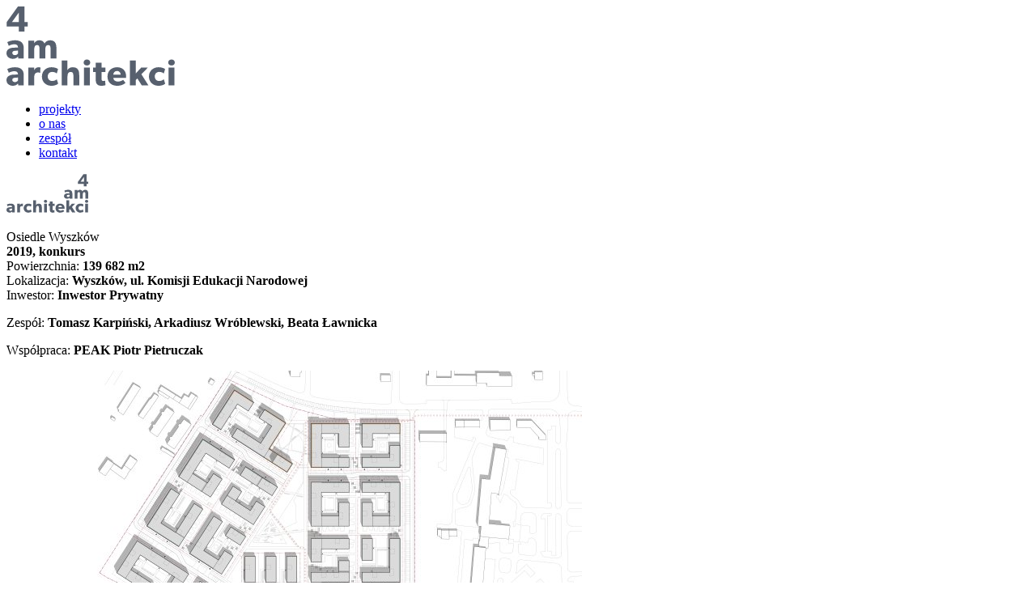

--- FILE ---
content_type: text/html;charset=UTF-8
request_url: https://4am.com.pl/projekty/osiedle-wyszkow
body_size: 6574
content:
            <!DOCTYPE html>
<html lang="pl" dir="ltr">
        <head>
    
            <meta name="viewport" content="width=device-width, initial-scale=1.0">
        <meta http-equiv="X-UA-Compatible" content="IE=edge" />
        

        
                <meta charset="utf-8" />
    <title>Osiedle Wyszków | Biuro Architektoniczne Warszawa | 4am Architekci</title>
    <meta name="generator" content="GravCMS" />
<meta name="description" content="Biuro Architektoniczne Warszawa" />
    <link rel="canonical" href="https://4am.com.pl/projekty/osiedle-wyszkow" />
    
        
            <link href="/user/plugins/gantry5/engines/nucleus/css-compiled/nucleus.css" type="text/css" rel="stylesheet">
<link href="/user/data/gantry5/themes/g5_helium/css-compiled/helium_projekt.css" type="text/css" rel="stylesheet">
<link href="/user/data/gantry5/themes/g5_helium/css-compiled/helium-grav_projekt.css" type="text/css" rel="stylesheet">
<link href="/user/plugins/gantry5/assets/css/font-awesome5-pseudo.min.css" type="text/css" rel="stylesheet">
<link href="/user/data/gantry5/themes/g5_helium/css-compiled/custom_projekt.css" type="text/css" rel="stylesheet">
<link href="/user/themes/g5_helium/css/headroom.css" type="text/css" rel="stylesheet">
<link href="/user/plugins/markdown-notices/assets/notices.css" type="text/css" rel="stylesheet">
<link href="/user/plugins/form/assets/form-styles.css" type="text/css" rel="stylesheet">
<link href="/user/plugins/youtube/css/youtube.css" type="text/css" rel="stylesheet">
<link href="/user/plugins/login/css/login.css" type="text/css" rel="stylesheet">
<style>
.headroom--not-top {
    position: fixed !important;
    z-index: 10;
    right: 0;
    left: 0;
    top: 0;
  }
</style>

        <script src="/user/plugins/gantry5/assets/js/font-awesome5-all.min.js" ></script>
<script src="/user/plugins/gantry5/assets/js/font-awesome5-shim.min.js" ></script>
<script src="/user/themes/g5_helium/js/headroom.min.js" ></script>
<script src="/user/plugins/unitegallery/vendor/unitegallery/js/jquery-11.0.min.js" ></script>

    

                
</head>

    <body class="gantry g-helium-style site projekt dir-ltr outline-projekt g-offcanvas-left g-default g-style-preset1">
        
                    

        <div id="g-offcanvas"  data-g-offcanvas-swipe="1" data-g-offcanvas-css3="1">
                        <div class="g-grid">                        

        <div class="g-block size-100">
             <div id="mobile-menu-4684-particle" class="g-content g-particle">            <div id="g-mobilemenu-container" data-g-menu-breakpoint="48rem"></div>
            </div>
        </div>
            </div>
    </div>
        <div id="g-page-surround">
            <div class="g-offcanvas-hide g-offcanvas-toggle" role="navigation" data-offcanvas-toggle aria-controls="g-offcanvas" aria-expanded="false"><i class="fa fa-fw fa-bars"></i></div>                        

                                                        
                <section id="g-navigation">
                <div class="g-container">                                                    <div class="g-grid">                        

        <div class="g-block size-10 hidden-phone">
             <div id="logo-2491-particle" class="g-content g-particle">            <a href="https://4am.com.pl" target="_self" title="" aria-label=""  class="g-logo g-logo-helium">
                        <?xml version="1.0" encoding="UTF-8" standalone="no"?>
<!-- Created with Inkscape (http://www.inkscape.org/) -->

<svg
   version="1.1"
   id="svg132"
   xml:space="preserve"
   width="207.59946"
   height="98.089867"
   viewBox="0 0 207.59946 98.089865"
   sodipodi:docname="Logo.svg"
   inkscape:version="1.1.2 (b8e25be833, 2022-02-05)"
   xmlns:inkscape="http://www.inkscape.org/namespaces/inkscape"
   xmlns:sodipodi="http://sodipodi.sourceforge.net/DTD/sodipodi-0.dtd"
   xmlns="http://www.w3.org/2000/svg"
   xmlns:svg="http://www.w3.org/2000/svg"><defs
     id="defs136"><clipPath
       clipPathUnits="userSpaceOnUse"
       id="clipPath152"><path
         d="M 0,166.36 H 248.492 V 0 H 0 Z"
         id="path150" /></clipPath></defs><sodipodi:namedview
     id="namedview134"
     pagecolor="#505050"
     bordercolor="#eeeeee"
     borderopacity="1"
     inkscape:pageshadow="0"
     inkscape:pageopacity="0"
     inkscape:pagecheckerboard="0"
     inkscape:deskcolor="#505050"
     showgrid="false"
     inkscape:zoom="3.7509018"
     inkscape:cx="103.70839"
     inkscape:cy="49.05487"
     inkscape:window-width="1920"
     inkscape:window-height="1057"
     inkscape:window-x="1912"
     inkscape:window-y="-8"
     inkscape:window-maximized="1"
     inkscape:current-layer="g140"><inkscape:page
       x="0"
       y="0"
       id="page138"
       width="207.59946"
       height="98.089867" /></sodipodi:namedview><g
     id="g140"
     inkscape:groupmode="layer"
     inkscape:label="Page 1"
     transform="matrix(1.3333333,0,0,-1.3333333,-61.861865,159.9512)"><g
       id="g936"><path
         d="m 57.8955,105.4814 v 8.951 l -6.471,-8.951 z m 8.18,-4.09 h -3.084 v -4.626 h -5.231 v 4.626 h -11.263 v 3.956 l 10.493,14.616 h 6.001 v -14.381 h 3.084 z"
         style="fill:#57606e;fill-opacity:1;fill-rule:nonzero;stroke:none"
         id="path144" /><path
         d="m 57.0234,79.04 -2.648,-0.167 c -1.643,-0.067 -2.615,-0.771 -2.615,-2.012 0,-1.274 1.039,-2.045 2.514,-2.045 1.441,0 2.414,0.939 2.749,1.509 z m 5.33,-7.274 h -5.129 l -0.1,1.743 c -0.705,-0.704 -2.045,-2.113 -4.727,-2.113 -2.917,0 -6.001,1.577 -6.001,5.264 0,3.688 3.386,4.928 6.437,5.062 l 4.157,0.168 v 0.369 c 0,1.743 -1.24,2.648 -3.386,2.648 -2.112,0 -4.225,-0.939 -5.062,-1.475 l -1.409,3.486 c 1.409,0.704 3.99,1.677 7.075,1.677 3.084,0 4.86,-0.704 6.168,-1.911 1.274,-1.207 1.977,-2.817 1.977,-5.599 z"
         style="fill:#57606e;fill-opacity:1;fill-rule:nonzero;stroke:none"
         id="path156" /><path
         d="m 92.5566,71.7656 h -5.397 v 8.984 c 0,1.777 -0.335,3.454 -2.179,3.454 -1.878,0 -2.683,-1.677 -2.683,-3.957 v -8.481 h -5.363 v 8.984 c 0,2.045 -0.47,3.454 -2.213,3.454 -1.877,0 -2.682,-1.677 -2.682,-3.957 v -8.481 h -5.364 v 16.527 h 5.364 l -0.033,-2.381 0.067,0.035 c 0.837,1.374 2.447,2.648 4.559,2.648 2.279,0 4.09,-0.771 4.928,-3.017 1.174,2.011 2.816,3.017 5.264,3.017 4.223,0 5.732,-2.883 5.732,-6.873 z"
         style="fill:#57606e;fill-opacity:1;fill-rule:nonzero;stroke:none"
         id="path160" /><path
         d="m 57.0234,54.04 -2.648,-0.167 c -1.643,-0.067 -2.615,-0.771 -2.615,-2.012 0,-1.274 1.039,-2.045 2.514,-2.045 1.441,0 2.414,0.939 2.749,1.509 z m 5.33,-7.274 h -5.129 l -0.1,1.743 c -0.705,-0.704 -2.045,-2.113 -4.727,-2.113 -2.917,0 -6.001,1.577 -6.001,5.264 0,3.688 3.386,4.928 6.437,5.062 l 4.157,0.168 v 0.369 c 0,1.743 -1.24,2.648 -3.386,2.648 -2.112,0 -4.225,-0.939 -5.062,-1.475 l -1.409,3.486 c 1.409,0.704 3.99,1.677 7.075,1.677 3.084,0 4.86,-0.704 6.168,-1.911 1.274,-1.207 1.977,-2.817 1.977,-5.599 z"
         style="fill:#57606e;fill-opacity:1;fill-rule:nonzero;stroke:none"
         id="path164" /><path
         d="m 77.5381,58.3652 h -0.235 c -0.302,0.167 -1.005,0.401 -1.945,0.401 -1.206,0 -2.078,-0.67 -2.48,-1.206 -0.402,-0.537 -0.838,-1.609 -0.838,-3.453 v -7.342 h -5.364 v 16.528 h 5.364 l -0.033,-2.347 h 0.066 c 0.939,1.811 2.314,2.648 4.09,2.648 1.106,0 1.677,-0.301 1.677,-0.301 z"
         style="fill:#57606e;fill-opacity:1;fill-rule:nonzero;stroke:none"
         id="path168" /><path
         d="m 94.1973,48.375 c -0.168,-0.135 -1.911,-1.979 -6.303,-1.979 -4.525,0 -8.716,3.085 -8.716,8.583 0,5.532 4.258,8.616 8.784,8.616 4.223,0 6.134,-1.743 6.134,-1.743 l -1.173,-4.057 c -0.469,0.369 -1.945,1.475 -4.257,1.475 -2.281,0 -4.09,-1.576 -4.09,-4.191 0,-2.614 1.642,-4.257 4.156,-4.257 2.515,0 4.191,1.609 4.191,1.609 z"
         style="fill:#57606e;fill-opacity:1;fill-rule:nonzero;stroke:none"
         id="path172" /><path
         d="m 113.6729,46.7656 h -5.397 v 8.683 c 0,2.011 -0.269,3.755 -2.515,3.755 -2.246,0 -2.95,-1.878 -2.95,-4.326 v -8.112 h -5.364 v 23.131 h 5.364 v -5.497 c 0,-1.677 -0.034,-3.488 -0.034,-3.488 0.838,1.476 2.415,2.683 4.861,2.683 4.794,0 6.035,-3.051 6.035,-7.074 z"
         style="fill:#57606e;fill-opacity:1;fill-rule:nonzero;stroke:none"
         id="path176" /><path
         d="m 123.492,46.766 h -5.364 v 16.527 h 5.364 z m -2.682,18.437 c -1.81,0 -3.051,1.107 -3.051,2.783 0,1.643 1.241,2.783 3.051,2.783 1.81,0 3.05,-1.14 3.05,-2.783 0,-1.676 -1.24,-2.783 -3.05,-2.783"
         style="fill:#57606e;fill-opacity:1;fill-rule:nonzero;stroke:none"
         id="path178" /><path
         d="m 137.9727,59.2031 h -3.654 v -5.934 c 0,-1.408 0.201,-1.743 0.469,-2.045 0.235,-0.268 0.57,-0.402 1.274,-0.402 0.838,0 1.609,0.302 1.609,0.302 l 0.269,-4.191 c -0.403,-0.1 -1.878,-0.537 -3.822,-0.537 -1.912,0 -3.185,0.571 -4.023,1.542 -0.838,0.973 -1.174,2.347 -1.174,4.862 v 6.403 h -2.346 v 4.056 h 2.346 v 4.492 h 5.398 v -4.492 h 3.654 z"
         style="fill:#57606e;fill-opacity:1;fill-rule:nonzero;stroke:none"
         id="path182" /><path
         d="m 152.0176,56.7891 c -0.033,1.509 -1.14,3.319 -3.386,3.319 -2.212,0 -3.352,-1.743 -3.419,-3.319 z m 4.929,-3.051 h -11.768 c 0.235,-2.38 2.045,-3.453 4.225,-3.453 2.145,0 4.022,0.94 4.961,1.576 l 2.112,-2.782 c -0.536,-0.402 -2.716,-2.683 -7.845,-2.683 -5.095,0 -8.816,3.152 -8.816,8.617 0,5.464 4.022,8.582 8.917,8.582 4.894,0 8.28,-3.252 8.28,-8.079 0,-0.805 -0.066,-1.778 -0.066,-1.778"
         style="fill:#57606e;fill-opacity:1;fill-rule:nonzero;stroke:none"
         id="path186" /><path
         d="m 177.6953,46.7656 h -6.169 l -4.056,6.437 -1.475,-1.442 v -4.995 h -5.363 v 23.131 h 5.363 v -12.068 l 5.028,5.464 h 6.169 l -6.034,-6.202 z"
         style="fill:#57606e;fill-opacity:1;fill-rule:nonzero;stroke:none"
         id="path190" /><path
         d="m 193.1807,48.375 c -0.168,-0.135 -1.911,-1.979 -6.303,-1.979 -4.525,0 -8.716,3.085 -8.716,8.583 0,5.532 4.258,8.616 8.784,8.616 4.223,0 6.134,-1.743 6.134,-1.743 l -1.173,-4.057 c -0.469,0.369 -1.945,1.475 -4.257,1.475 -2.281,0 -4.09,-1.576 -4.09,-4.191 0,-2.614 1.642,-4.257 4.156,-4.257 2.515,0 4.191,1.609 4.191,1.609 z"
         style="fill:#57606e;fill-opacity:1;fill-rule:nonzero;stroke:none"
         id="path194" /><path
         d="m 201.728,46.766 h -5.364 v 16.527 h 5.364 z m -2.683,18.437 c -1.81,0 -3.051,1.107 -3.051,2.783 0,1.643 1.241,2.783 3.051,2.783 1.81,0 3.051,-1.14 3.051,-2.783 0,-1.676 -1.241,-2.783 -3.051,-2.783"
         style="fill:#57606e;fill-opacity:1;fill-rule:nonzero;stroke:none"
         id="path196" /></g></g>
</svg>
            </a>
            </div>
        </div>
                    

        <div class="g-block size-80 align-right">
             <div id="menu-3347-particle" class="g-content g-particle">            <nav class="g-main-nav" data-g-hover-expand="true">
        <ul class="g-toplevel">
                                                        
                                                                                                
        
                
        
                
        
        <li class="g-menu-item g-menu-item-type-link g-menu-item-projekty active g-standard  ">
                            <a class="g-menu-item-container" href="/projekty">
                                                                <span class="g-menu-item-content">
                                    <span class="g-menu-item-title">projekty</span>
            
                    </span>
                                                </a>
                                </li>
    
                                                                                                
        
                
        
                
        
        <li class="g-menu-item g-menu-item-type-link g-menu-item-o-nas g-standard  ">
                            <a class="g-menu-item-container" href="/o-nas">
                                                                <span class="g-menu-item-content">
                                    <span class="g-menu-item-title">o nas</span>
            
                    </span>
                                                </a>
                                </li>
    
                                                                                                
        
                
        
                
        
        <li class="g-menu-item g-menu-item-type-link g-menu-item-zespol g-standard  ">
                            <a class="g-menu-item-container" href="/zespol">
                                                                <span class="g-menu-item-content">
                                    <span class="g-menu-item-title">zespół</span>
            
                    </span>
                                                </a>
                                </li>
    
                                                                                                
        
                
        
                
        
        <li class="g-menu-item g-menu-item-type-link g-menu-item-kontakt g-standard  ">
                            <a class="g-menu-item-container" href="/kontakt">
                                                                <span class="g-menu-item-content">
                                    <span class="g-menu-item-title">kontakt</span>
            
                    </span>
                                                </a>
                                </li>
    
    
        </ul>
    </nav>
            </div>
        </div>
                    

        <div class="g-block size-10 g-social-header hidden-phone">
             <div id="social-8569-particle" class="g-content g-particle">            <div class="g-social ">
                                            <a href="https://www.facebook.com/4amArchitekci/" target="_blank" rel="noopener noreferrer">
                <span class="fa fa-facebook fa-fw"></span>                <span class="g-social-text"></span>            </a>
                                            <a href="https://www.instagram.com/4am_architekci/" target="_blank" rel="noopener noreferrer">
                <span class="fa fa-instagram"></span>                <span class="g-social-text"></span>            </a>
                                            <a href="https://www.linkedin.com/company/4am-architekci/" target="_blank" rel="noopener noreferrer">
                <span class="fab fa-linkedin-in"></span>                <span class="g-social-text"></span>            </a>
            </div>
            </div>
        </div>
            </div>
                            <div class="g-grid">                        

        <div class="g-block size-100 visible-phone logo-mobile">
             <div id="logo-1199-particle" class="g-content g-particle">            <a href="https://4am.com.pl" target="_self" title="" aria-label=""  class="g-logo g-logo-helium">
                        <?xml version="1.0" encoding="UTF-8" standalone="no"?>
<!-- Created with Inkscape (http://www.inkscape.org/) -->

<svg
   version="1.1"
   id="svg132"
   xml:space="preserve"
   width="100.59946"
   height="50.089867"
   viewBox="0 0 207.59946 98.089865"
   sodipodi:docname="Logo.svg"
   inkscape:version="1.1.2 (b8e25be833, 2022-02-05)"
   xmlns:inkscape="http://www.inkscape.org/namespaces/inkscape"
   xmlns:sodipodi="http://sodipodi.sourceforge.net/DTD/sodipodi-0.dtd"
   xmlns="http://www.w3.org/2000/svg"
   xmlns:svg="http://www.w3.org/2000/svg"><defs
     id="defs136"><clipPath
       clipPathUnits="userSpaceOnUse"
       id="clipPath152"><path
         d="M 0,166.36 H 248.492 V 0 H 0 Z"
         id="path150" /></clipPath></defs><sodipodi:namedview
     id="namedview134"
     pagecolor="#505050"
     bordercolor="#eeeeee"
     borderopacity="1"
     inkscape:pageshadow="0"
     inkscape:pageopacity="0"
     inkscape:pagecheckerboard="0"
     inkscape:deskcolor="#505050"
     showgrid="false"
     inkscape:zoom="3.7509018"
     inkscape:cx="103.70839"
     inkscape:cy="49.05487"
     inkscape:window-width="1920"
     inkscape:window-height="1009"
     inkscape:window-x="-8"
     inkscape:window-y="-8"
     inkscape:window-maximized="1"
     inkscape:current-layer="g140"><inkscape:page
       x="0"
       y="0"
       id="page138"
       width="207.59946"
       height="98.089867" /></sodipodi:namedview><g
     id="g140"
     inkscape:groupmode="layer"
     inkscape:label="Page 1"
     transform="matrix(1.3333333,0,0,-1.3333333,-61.861865,159.9512)"><g
       id="g867"
       transform="translate(136.0205)"><path
         d="m 57.8955,105.4814 v 8.951 l -6.471,-8.951 z m 8.18,-4.09 h -3.084 v -4.626 h -5.231 v 4.626 h -11.263 v 3.956 l 10.493,14.616 h 6.001 v -14.381 h 3.084 z"
         style="fill:#57606e;fill-opacity:1;fill-rule:nonzero;stroke:none"
         id="path144" /></g><g
       id="g864"
       transform="translate(109.5394,1.5)"><path
         d="m 57.0234,79.04 -2.648,-0.167 c -1.643,-0.067 -2.615,-0.771 -2.615,-2.012 0,-1.274 1.039,-2.045 2.514,-2.045 1.441,0 2.414,0.939 2.749,1.509 z m 5.33,-7.274 h -5.129 l -0.1,1.743 c -0.705,-0.704 -2.045,-2.113 -4.727,-2.113 -2.917,0 -6.001,1.577 -6.001,5.264 0,3.688 3.386,4.928 6.437,5.062 l 4.157,0.168 v 0.369 c 0,1.743 -1.24,2.648 -3.386,2.648 -2.112,0 -4.225,-0.939 -5.062,-1.475 l -1.409,3.486 c 1.409,0.704 3.99,1.677 7.075,1.677 3.084,0 4.86,-0.704 6.168,-1.911 1.274,-1.207 1.977,-2.817 1.977,-5.599 z"
         style="fill:#57606e;fill-opacity:1;fill-rule:nonzero;stroke:none"
         id="path156" /><path
         d="m 92.5566,71.7656 h -5.397 v 8.984 c 0,1.777 -0.335,3.454 -2.179,3.454 -1.878,0 -2.683,-1.677 -2.683,-3.957 v -8.481 h -5.363 v 8.984 c 0,2.045 -0.47,3.454 -2.213,3.454 -1.877,0 -2.682,-1.677 -2.682,-3.957 v -8.481 h -5.364 v 16.527 h 5.364 l -0.033,-2.381 0.067,0.035 c 0.837,1.374 2.447,2.648 4.559,2.648 2.279,0 4.09,-0.771 4.928,-3.017 1.174,2.011 2.816,3.017 5.264,3.017 4.223,0 5.732,-2.883 5.732,-6.873 z"
         style="fill:#57606e;fill-opacity:1;fill-rule:nonzero;stroke:none"
         id="path160" /></g><g
       id="g860"><path
         d="m 57.0234,54.04 -2.648,-0.167 c -1.643,-0.067 -2.615,-0.771 -2.615,-2.012 0,-1.274 1.039,-2.045 2.514,-2.045 1.441,0 2.414,0.939 2.749,1.509 z m 5.33,-7.274 h -5.129 l -0.1,1.743 c -0.705,-0.704 -2.045,-2.113 -4.727,-2.113 -2.917,0 -6.001,1.577 -6.001,5.264 0,3.688 3.386,4.928 6.437,5.062 l 4.157,0.168 v 0.369 c 0,1.743 -1.24,2.648 -3.386,2.648 -2.112,0 -4.225,-0.939 -5.062,-1.475 l -1.409,3.486 c 1.409,0.704 3.99,1.677 7.075,1.677 3.084,0 4.86,-0.704 6.168,-1.911 1.274,-1.207 1.977,-2.817 1.977,-5.599 z"
         style="fill:#57606e;fill-opacity:1;fill-rule:nonzero;stroke:none"
         id="path164" /><path
         d="m 77.5381,58.3652 h -0.235 c -0.302,0.167 -1.005,0.401 -1.945,0.401 -1.206,0 -2.078,-0.67 -2.48,-1.206 -0.402,-0.537 -0.838,-1.609 -0.838,-3.453 v -7.342 h -5.364 v 16.528 h 5.364 l -0.033,-2.347 h 0.066 c 0.939,1.811 2.314,2.648 4.09,2.648 1.106,0 1.677,-0.301 1.677,-0.301 z"
         style="fill:#57606e;fill-opacity:1;fill-rule:nonzero;stroke:none"
         id="path168" /><path
         d="m 94.1973,48.375 c -0.168,-0.135 -1.911,-1.979 -6.303,-1.979 -4.525,0 -8.716,3.085 -8.716,8.583 0,5.532 4.258,8.616 8.784,8.616 4.223,0 6.134,-1.743 6.134,-1.743 l -1.173,-4.057 c -0.469,0.369 -1.945,1.475 -4.257,1.475 -2.281,0 -4.09,-1.576 -4.09,-4.191 0,-2.614 1.642,-4.257 4.156,-4.257 2.515,0 4.191,1.609 4.191,1.609 z"
         style="fill:#57606e;fill-opacity:1;fill-rule:nonzero;stroke:none"
         id="path172" /><path
         d="m 113.6729,46.7656 h -5.397 v 8.683 c 0,2.011 -0.269,3.755 -2.515,3.755 -2.246,0 -2.95,-1.878 -2.95,-4.326 v -8.112 h -5.364 v 23.131 h 5.364 v -5.497 c 0,-1.677 -0.034,-3.488 -0.034,-3.488 0.838,1.476 2.415,2.683 4.861,2.683 4.794,0 6.035,-3.051 6.035,-7.074 z"
         style="fill:#57606e;fill-opacity:1;fill-rule:nonzero;stroke:none"
         id="path176" /><path
         d="m 123.492,46.766 h -5.364 v 16.527 h 5.364 z m -2.682,18.437 c -1.81,0 -3.051,1.107 -3.051,2.783 0,1.643 1.241,2.783 3.051,2.783 1.81,0 3.05,-1.14 3.05,-2.783 0,-1.676 -1.24,-2.783 -3.05,-2.783"
         style="fill:#57606e;fill-opacity:1;fill-rule:nonzero;stroke:none"
         id="path178" /><path
         d="m 137.9727,59.2031 h -3.654 v -5.934 c 0,-1.408 0.201,-1.743 0.469,-2.045 0.235,-0.268 0.57,-0.402 1.274,-0.402 0.838,0 1.609,0.302 1.609,0.302 l 0.269,-4.191 c -0.403,-0.1 -1.878,-0.537 -3.822,-0.537 -1.912,0 -3.185,0.571 -4.023,1.542 -0.838,0.973 -1.174,2.347 -1.174,4.862 v 6.403 h -2.346 v 4.056 h 2.346 v 4.492 h 5.398 v -4.492 h 3.654 z"
         style="fill:#57606e;fill-opacity:1;fill-rule:nonzero;stroke:none"
         id="path182" /><path
         d="m 152.0176,56.7891 c -0.033,1.509 -1.14,3.319 -3.386,3.319 -2.212,0 -3.352,-1.743 -3.419,-3.319 z m 4.929,-3.051 h -11.768 c 0.235,-2.38 2.045,-3.453 4.225,-3.453 2.145,0 4.022,0.94 4.961,1.576 l 2.112,-2.782 c -0.536,-0.402 -2.716,-2.683 -7.845,-2.683 -5.095,0 -8.816,3.152 -8.816,8.617 0,5.464 4.022,8.582 8.917,8.582 4.894,0 8.28,-3.252 8.28,-8.079 0,-0.805 -0.066,-1.778 -0.066,-1.778"
         style="fill:#57606e;fill-opacity:1;fill-rule:nonzero;stroke:none"
         id="path186" /><path
         d="m 177.6953,46.7656 h -6.169 l -4.056,6.437 -1.475,-1.442 v -4.995 h -5.363 v 23.131 h 5.363 v -12.068 l 5.028,5.464 h 6.169 l -6.034,-6.202 z"
         style="fill:#57606e;fill-opacity:1;fill-rule:nonzero;stroke:none"
         id="path190" /><path
         d="m 193.1807,48.375 c -0.168,-0.135 -1.911,-1.979 -6.303,-1.979 -4.525,0 -8.716,3.085 -8.716,8.583 0,5.532 4.258,8.616 8.784,8.616 4.223,0 6.134,-1.743 6.134,-1.743 l -1.173,-4.057 c -0.469,0.369 -1.945,1.475 -4.257,1.475 -2.281,0 -4.09,-1.576 -4.09,-4.191 0,-2.614 1.642,-4.257 4.156,-4.257 2.515,0 4.191,1.609 4.191,1.609 z"
         style="fill:#57606e;fill-opacity:1;fill-rule:nonzero;stroke:none"
         id="path194" /><path
         d="m 201.728,46.766 h -5.364 v 16.527 h 5.364 z m -2.683,18.437 c -1.81,0 -3.051,1.107 -3.051,2.783 0,1.643 1.241,2.783 3.051,2.783 1.81,0 3.051,-1.14 3.051,-2.783 0,-1.676 -1.241,-2.783 -3.051,-2.783"
         style="fill:#57606e;fill-opacity:1;fill-rule:nonzero;stroke:none"
         id="path196" /></g></g></svg>
            </a>
            </div>
        </div>
            </div>
            </div>
        
    </section>
                                    
                                
                
    
                <section id="g-container-main" class="g-wrapper">
                <div class="g-container">                    <div class="g-grid">                        

        <div class="g-block size-100 grid4am">
             <main id="g-mainbar">
                                        <div class="g-grid">                        

        <div class="g-block size-100">
             <div class="g-content">
                                                        
    <div class="list-blog cols-2">
    <!-- Wiersz pierwszy !-->    
        <div class="list-blog-row projekt-glowny-wiersz pierwszy-wiersz"> 
            <div class="list-item h-entry">
                <div class="list-blog-header">
                    <div class="list-blog-row">
                        <div class="list-item h-entry">
                            <div class="list-blog-header">
                                <div class="list-blog cols-2">
                                    <div class="list-blog-row">
                                        <div class="list-item h-entry projekt-wide">
                                            <p class="projekt-dane">
                                                <span class="projekt-nazwa">Osiedle Wyszków</span><br/>
                                                <span class="projekt-rok"><strong>2019, konkurs</strong></span><br/>
                                                Powierzchnia: <strong>139 682 m2</strong><br/>
                                                Lokalizacja: <strong>Wyszków, ul. Komisji Edukacji Narodowej</strong><br/>
                                                Inwestor: <strong>Inwestor Prywatny</strong>
                                            </p>
                                            <p class="projekt-zespol">
                                                Zespół: <strong>Tomasz Karpiński, Arkadiusz Wróblewski, Beata Ławnicka</strong>
                                            </p>
                                            <p class="projekt-wspolpraca">
                                                Współpraca: <strong>PEAK Piotr Pietruczak</strong>
                                            </p>
                                        </div>
                                    </div>
                                </div>
                            </div>
                        </div>
                    </div>
                    <div class="list-blog-row">
                        <div class="list-item h-entry">
                            <div class="list-blog-header projekt-wide-obraz projekt-dol">
                                                                                                    
                                                                        <img alt="" src="/images/d/7/7/b/a/d77baf1c1aa37729ca36d9cd438326f87dc8c82e-01.jpg" />
                                                            </div>
                        </div>
                    </div>
                </div>
            </div>
            
            <div class="list-item h-entry projekt-big-prawo">
                <div class="list-blog-header">
                                                                
                                                <img alt="" src="/images/7/8/3/6/1/78361c709a4f9368d605dfd7a5902fec1d3574a6-02.jpg" />
                                    </div>
            </div>
        </div>
    <!-- Wiersz pierwszy !-->

    <!-- Pierwszy wiersz tekstu !-->
        <div class="list-blog-row projekt-glowny-wiersz"> 
            <div class="list-item h-entry">
                <div class="list-blog-header">
                    <div class="list-blog-header projekt-content">
                        <p>Mocną stroną Wyszkowa jest jego dobre skomunikowanie z Warszawą - korzysta z tego wiele osób podejmujących pracę w stolicy, ale zamieszkujących w Wyszkowie. Korzystają oni z dwóch połączeń - kolejowego i samochodowego. Osiedle w Wyszkowie to dobre miejsce do mieszkania dla tych, którzy pragną spokoju na codzień, jednak bez zupełnej izolacji od miejskiego gwaru. Przestrzeń wewnętrzną Osiedla definiują trzy zespoły zabudowy, dwa z nich - północny i południowy zostały zaprojektowane w oparciu o zabudowę kwartałową, trzeci zespół – zachodni projektuje się jako kompozycję budynków wolnostojących. Wewnątrz Osiedla zaprojektowano park. U zbiegu zespołów zabudowy północnego i południowego, przy ul. Komisji Edukacji Narodowej powstał plac osiedlowy z trzech stron obudowany przyległymi doń budynkami. Pomiędzy parkiem i placem zaprojektowano wysokościową dominantę architektoniczną, która stanowi punkt nawigacyjny dla mieszkańców i gości Osiedla. Komunikacja kołowa została ograniczona do minimum. Zaprojektowano główną ulicę obwodową, tzw. „ring” oraz dwa sięgacze. Dzięki temu przestrzeń Osiedla jest bezpieczna i przyjazna mieszkańcom, w szczególności dzieciom. Według badań, ośrodki zaprojektowane z myślą o bezpieczeństwie dzieci są najlepsze do życia dla wszystkich.</p>
                    </div>
                </div>
            </div>
        </div>
    <!-- Pierwszy wiersz tekstu !-->
    
    <!-- Wiersz drugi !-->
        <div class="list-blog-row projekt-glowny-wiersz"> 
            <div class="list-item h-entry projekt-big-lewo">
                <div class="list-blog-header">
                                                                
                                                <img alt="" src="/images/c/3/b/8/b/c3b8b4ce2378aabe32d2676567a24cfdc26c90d7-03.jpg" />
                                    </div>
            </div>
            <div class="list-item h-entry">
                <div class="list-blog-header">
                    <div class="list-blog cols-2">
                        <div class="list-blog-row">
                            <div class="list-item h-entry">
                                <div class="list-blog-header projekt-wide-obraz projekt-gora">
                                                                                                                
                                                                                <img alt="" src="/images/3/6/7/6/1/36761f414923366fd46a4d7f6af797d603a804b7-04.jpg" />
                                                                    </div>
                            </div>
                        </div>
                        <div class="list-blog-row">
                            <div class="list-item h-entry">
                                <div class="list-blog-header projekt-lewo projekt-dol">
                                                                                                                
                                                                                <img alt="" src="/images/2/9/7/2/2/2972201d15ace65bed13582e3e39bfaaeaee045c-05.jpg" />
                                                                    </div>
                            </div>
                            <div class="list-item h-entry">
                                <div class="list-blog-header projekt-prawo projekt-dol">
                                                                                                                
                                                                                <img alt="" src="/images/2/5/f/9/d/25f9dbdc913ec7c45e0dcc42cb869c8f0e6b1d61-06.jpg" />
                                                                    </div>
                            </div>
                        </div>
                    </div>
                </div>
            </div>
        </div>
    <!-- Wiersz drugi !-->

    <!-- Drugi wiersz tekstu !-->
        <div class="list-blog-row projekt-glowny-wiersz"> 
            <div class="list-item h-entry">
                <div class="list-blog-header">
                    <div class="list-blog-header projekt-content">
                        <p class="projekt-opis">
                            Koncepcja zakłada powstanie osiedla, w której nowoczesna architektura przeplata się z terenami zielonymi. Zostaną wydzielone przestrzenie prywatne, półprywatne i ogólnodostępne oraz główne strefy funkcjonalne osiedla, sprzyjające integracji mieszkańców w różnym wieku, tj. wielofunkcyjny park osiedlowy, tereny rekreacyjne, sportowe oraz plac o funkcji usługowo-towarzyskiej. 
Obecność zieleni podnosi jakość życia i tworzy przyjazny klimat, który zapewni mieszkańcom zdrowe i komfortowe życie. Udział zieleni w strukturze osiedla stanowi 48% całego terenu inwestycji, z czego zieleń publiczna i półpubliczna stanowi 80%, bo zieleń jest dobrem wspólnym. Układ Osiedla został tak zaprojektowany aby droga mieszkańców do lokalnego centrum usługowo-towarzyskiego (plac) prowadziła przez park. Dzięki temu park i plac stają się udziałem wszystkich mieszkańców. Obcowanie ze sobą ludzi w różnym wieku, o różnych zainteresowaniach buduje wrażliwość i tolerancję na potrzeby innych, wzmacnia wzajemny szacunek, przyczyniając się do budowania silnej wspólnoty. Park został zaprojektowany i wystrefowany tak, aby znalazło się w nim miejsce dla wszystkich mieszkańców: młodszych i starszych dzieci, młodzieży i dorosłych i osób starszych. Znajdziemy tam place zabaw, plażę, miejsce na rodzinny piknik, bulodrom, strefy szachów, ławeczki i małą architekturę. Szczęśliwa wspólnota to taka, w której panuje równowaga społeczna.
                        </p>
                    </div>
                </div>
            </div>
        </div>
    <!-- Drugi wiersz tekstu !-->

    <!-- Wiersz trzeci !-->
        <div class="list-blog-row projekt-glowny-wiersz"> 
            
            <div class="list-item h-entry">
                <div class="list-blog-header">
                    <div class="list-blog cols-2">
                        <div class="list-blog-row">
                            <div class="list-item h-entry">
                                <div class="list-blog-header projekt-lewo projekt-gora">
                                                                                                                
                                                                                <img alt="" src="/images/5/c/e/3/7/5ce375b75d8843105117db757b44e521371d21e3-07.jpg" />
                                                                    </div>
                            </div>
                            <div class="list-item h-entry">
                                <div class="list-blog-header projekt-prawo projekt-gora">
                                                                                                                
                                                                                <img alt="" src="/images/2/8/a/3/e/28a3ed3b920cc8249be4b292ea7e3f609bc1ed39-08.jpg" />
                                                                    </div>
                            </div>
                        </div>
                        <div class="list-blog-row">
                            <div class="list-item h-entry">
                                <div class="list-blog-header projekt-wide-obraz projekt-dol">
                                                                                                                
                                                                                <img alt="" src="/images/5/1/4/c/6/514c69e7138ba33f5bef6c11fdcb688ae2ea7041-09.jpg" />
                                                                    </div>
                            </div>
                        </div>
                    </div>
                </div>
            </div>        

            <div class="list-item h-entry projekt-big-prawo">
                <div class="list-blog-header">
                                                                
                                                <img alt="" src="/images/c/6/b/f/0/c6bf0868185014d2d0f1eb124d271ac77b288bb5-10.jpg" />
                                    </div>
            </div>
        </div>
    <!-- Wiersz trzeci !-->
    </div>
    
            
    </div>
        </div>
            </div>
            
    </main>
        </div>
            </div>
    </div>
        
    </section>
    
                                
                        

        </div>
                    

                <script src="/user/plugins/gantry5/assets/js/main.js" ></script>
<script>
// User Section
        var myElement = document.querySelector("#g-navigation");
        var headroom  = new Headroom(myElement, {
            "offset": 0,
            "tolerance": 0,
            // Custom CSS Classes
            classes : {
              // when element is initialised
              "initial":"animated",
                            // when scrolling up
              "pinned":"slideDown",
                // when scrolling down
              "unpinned":"slideUp",
                            // when above offset
              top : "headroom--top",
              // when below offset
              notTop : "headroom--not-top",
              // when at bottom of scoll area
              bottom : "headroom--bottom",
              // when not at bottom of scroll area
              notBottom : "headroom--not-bottom"
            }
        });
        headroom.init();
</script>


    

        
    </body>
</html>
